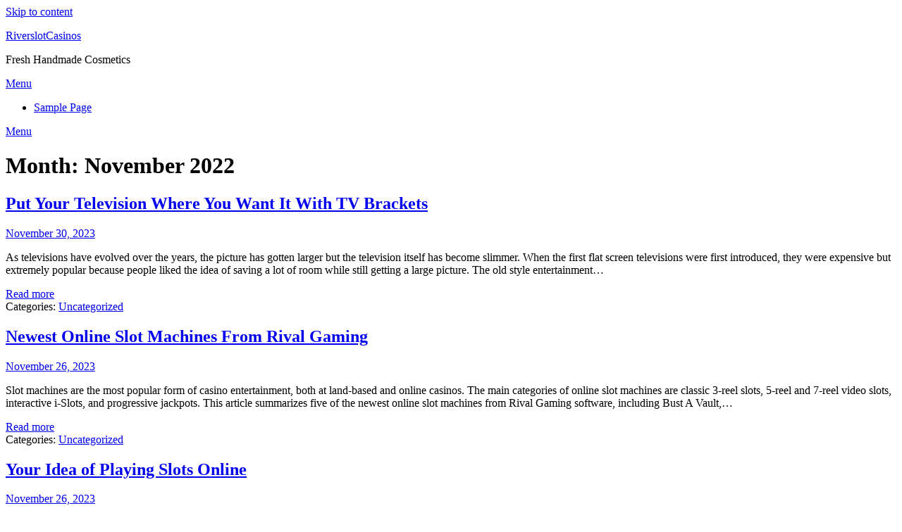

--- FILE ---
content_type: text/html; charset=utf-8
request_url: https://www.riverslotcasinos.com/2022/11/
body_size: 8585
content:
<!doctype html>
<html lang="en-US">
<head>
	<meta http-equiv="Content-Type" content="text/html; charset=UTF-8"/>
	<meta name="viewport" content="width=device-width, initial-scale=1">
	<link rel="profile" href="https://gmpg.org/xfn/11">
	<title>November 2022 - RiverslotCasinos</title>
	<link rel="canonical" href="https://riverslotcasinos.com/2022/11/" />
<meta name="robots" content="max-image-preview:large"/>
<link rel="dns-prefetch" href="https://fonts.googleapis.com/"/>
<script type="text/javascript">
window._wpemojiSettings = {"baseUrl":"https:\/\/s.w.org\/images\/core\/emoji\/14.0.0\/72x72\/","ext":".png","svgUrl":"https:\/\/s.w.org\/images\/core\/emoji\/14.0.0\/svg\/","svgExt":".svg","source":{"concatemoji":"https:\/\/www.riverslotcasinos.com\/wp-includes\/js\/wp-emoji-release.min.js?ver=6.1.1"}};
/*! This file is auto-generated */
!function(e,a,t){var n,r,o,i=a.createElement("canvas"),p=i.getContext&&i.getContext("2d");function s(e,t){var a=String.fromCharCode,e=(p.clearRect(0,0,i.width,i.height),p.fillText(a.apply(this,e),0,0),i.toDataURL());return p.clearRect(0,0,i.width,i.height),p.fillText(a.apply(this,t),0,0),e===i.toDataURL()}function c(e){var t=a.createElement("script");t.src=e,t.defer=t.type="text/javascript",a.getElementsByTagName("head")[0].appendChild(t)}for(o=Array("flag","emoji"),t.supports={everything:!0,everythingExceptFlag:!0},r=0;r<o.length;r++)t.supports[o[r]]=function(e){if(p&&p.fillText)switch(p.textBaseline="top",p.font="600 32px Arial",e){case"flag":return s([127987,65039,8205,9895,65039],[127987,65039,8203,9895,65039])?!1:!s([55356,56826,55356,56819],[55356,56826,8203,55356,56819])&&!s([55356,57332,56128,56423,56128,56418,56128,56421,56128,56430,56128,56423,56128,56447],[55356,57332,8203,56128,56423,8203,56128,56418,8203,56128,56421,8203,56128,56430,8203,56128,56423,8203,56128,56447]);case"emoji":return!s([129777,127995,8205,129778,127999],[129777,127995,8203,129778,127999])}return!1}(o[r]),t.supports.everything=t.supports.everything&&t.supports[o[r]],"flag"!==o[r]&&(t.supports.everythingExceptFlag=t.supports.everythingExceptFlag&&t.supports[o[r]]);t.supports.everythingExceptFlag=t.supports.everythingExceptFlag&&!t.supports.flag,t.DOMReady=!1,t.readyCallback=function(){t.DOMReady=!0},t.supports.everything||(n=function(){t.readyCallback()},a.addEventListener?(a.addEventListener("DOMContentLoaded",n,!1),e.addEventListener("load",n,!1)):(e.attachEvent("onload",n),a.attachEvent("onreadystatechange",function(){"complete"===a.readyState&&t.readyCallback()})),(e=t.source||{}).concatemoji?c(e.concatemoji):e.wpemoji&&e.twemoji&&(c(e.twemoji),c(e.wpemoji)))}(window,document,window._wpemojiSettings);
</script>
<style type="text/css">
img.wp-smiley,
img.emoji {
	display: inline !important;
	border: none !important;
	box-shadow: none !important;
	height: 1em !important;
	width: 1em !important;
	margin: 0 0.07em !important;
	vertical-align: -0.1em !important;
	background: none !important;
	padding: 0 !important;
}
</style>
	<link rel="stylesheet" id="wp-block-library-css" href="https://riverslotcasinos.com/wp-includes/css/dist/block-library/style.min.css?ver=6.1.1" type="text/css" media="all" />
<link rel="stylesheet" id="classic-theme-styles-css" href="https://riverslotcasinos.com/wp-includes/css/classic-themes.min.css?ver=1" type="text/css" media="all" />
<style id="global-styles-inline-css" type="text/css">
body{--wp--preset--color--black: #000000;--wp--preset--color--cyan-bluish-gray: #abb8c3;--wp--preset--color--white: #ffffff;--wp--preset--color--pale-pink: #f78da7;--wp--preset--color--vivid-red: #cf2e2e;--wp--preset--color--luminous-vivid-orange: #ff6900;--wp--preset--color--luminous-vivid-amber: #fcb900;--wp--preset--color--light-green-cyan: #7bdcb5;--wp--preset--color--vivid-green-cyan: #00d084;--wp--preset--color--pale-cyan-blue: #8ed1fc;--wp--preset--color--vivid-cyan-blue: #0693e3;--wp--preset--color--vivid-purple: #9b51e0;--wp--preset--gradient--vivid-cyan-blue-to-vivid-purple: linear-gradient(135deg,rgba(6,147,227,1) 0%,rgb(155,81,224) 100%);--wp--preset--gradient--light-green-cyan-to-vivid-green-cyan: linear-gradient(135deg,rgb(122,220,180) 0%,rgb(0,208,130) 100%);--wp--preset--gradient--luminous-vivid-amber-to-luminous-vivid-orange: linear-gradient(135deg,rgba(252,185,0,1) 0%,rgba(255,105,0,1) 100%);--wp--preset--gradient--luminous-vivid-orange-to-vivid-red: linear-gradient(135deg,rgba(255,105,0,1) 0%,rgb(207,46,46) 100%);--wp--preset--gradient--very-light-gray-to-cyan-bluish-gray: linear-gradient(135deg,rgb(238,238,238) 0%,rgb(169,184,195) 100%);--wp--preset--gradient--cool-to-warm-spectrum: linear-gradient(135deg,rgb(74,234,220) 0%,rgb(151,120,209) 20%,rgb(207,42,186) 40%,rgb(238,44,130) 60%,rgb(251,105,98) 80%,rgb(254,248,76) 100%);--wp--preset--gradient--blush-light-purple: linear-gradient(135deg,rgb(255,206,236) 0%,rgb(152,150,240) 100%);--wp--preset--gradient--blush-bordeaux: linear-gradient(135deg,rgb(254,205,165) 0%,rgb(254,45,45) 50%,rgb(107,0,62) 100%);--wp--preset--gradient--luminous-dusk: linear-gradient(135deg,rgb(255,203,112) 0%,rgb(199,81,192) 50%,rgb(65,88,208) 100%);--wp--preset--gradient--pale-ocean: linear-gradient(135deg,rgb(255,245,203) 0%,rgb(182,227,212) 50%,rgb(51,167,181) 100%);--wp--preset--gradient--electric-grass: linear-gradient(135deg,rgb(202,248,128) 0%,rgb(113,206,126) 100%);--wp--preset--gradient--midnight: linear-gradient(135deg,rgb(2,3,129) 0%,rgb(40,116,252) 100%);--wp--preset--duotone--dark-grayscale: url('http://riverslotcasinos.com/2022/11/#wp-duotone-dark-grayscale');--wp--preset--duotone--grayscale: url('http://riverslotcasinos.com/2022/11/#wp-duotone-grayscale');--wp--preset--duotone--purple-yellow: url('http://riverslotcasinos.com/2022/11/#wp-duotone-purple-yellow');--wp--preset--duotone--blue-red: url('http://riverslotcasinos.com/2022/11/#wp-duotone-blue-red');--wp--preset--duotone--midnight: url('http://riverslotcasinos.com/2022/11/#wp-duotone-midnight');--wp--preset--duotone--magenta-yellow: url('http://riverslotcasinos.com/2022/11/#wp-duotone-magenta-yellow');--wp--preset--duotone--purple-green: url('http://riverslotcasinos.com/2022/11/#wp-duotone-purple-green');--wp--preset--duotone--blue-orange: url('http://riverslotcasinos.com/2022/11/#wp-duotone-blue-orange');--wp--preset--font-size--small: 13px;--wp--preset--font-size--medium: 20px;--wp--preset--font-size--large: 36px;--wp--preset--font-size--x-large: 42px;--wp--preset--spacing--20: 0.44rem;--wp--preset--spacing--30: 0.67rem;--wp--preset--spacing--40: 1rem;--wp--preset--spacing--50: 1.5rem;--wp--preset--spacing--60: 2.25rem;--wp--preset--spacing--70: 3.38rem;--wp--preset--spacing--80: 5.06rem;}:where(.is-layout-flex){gap: 0.5em;}body .is-layout-flow > .alignleft{float: left;margin-inline-start: 0;margin-inline-end: 2em;}body .is-layout-flow > .alignright{float: right;margin-inline-start: 2em;margin-inline-end: 0;}body .is-layout-flow > .aligncenter{margin-left: auto !important;margin-right: auto !important;}body .is-layout-constrained > .alignleft{float: left;margin-inline-start: 0;margin-inline-end: 2em;}body .is-layout-constrained > .alignright{float: right;margin-inline-start: 2em;margin-inline-end: 0;}body .is-layout-constrained > .aligncenter{margin-left: auto !important;margin-right: auto !important;}body .is-layout-constrained > :where(:not(.alignleft):not(.alignright):not(.alignfull)){max-width: var(--wp--style--global--content-size);margin-left: auto !important;margin-right: auto !important;}body .is-layout-constrained > .alignwide{max-width: var(--wp--style--global--wide-size);}body .is-layout-flex{display: flex;}body .is-layout-flex{flex-wrap: wrap;align-items: center;}body .is-layout-flex > *{margin: 0;}:where(.wp-block-columns.is-layout-flex){gap: 2em;}.has-black-color{color: var(--wp--preset--color--black) !important;}.has-cyan-bluish-gray-color{color: var(--wp--preset--color--cyan-bluish-gray) !important;}.has-white-color{color: var(--wp--preset--color--white) !important;}.has-pale-pink-color{color: var(--wp--preset--color--pale-pink) !important;}.has-vivid-red-color{color: var(--wp--preset--color--vivid-red) !important;}.has-luminous-vivid-orange-color{color: var(--wp--preset--color--luminous-vivid-orange) !important;}.has-luminous-vivid-amber-color{color: var(--wp--preset--color--luminous-vivid-amber) !important;}.has-light-green-cyan-color{color: var(--wp--preset--color--light-green-cyan) !important;}.has-vivid-green-cyan-color{color: var(--wp--preset--color--vivid-green-cyan) !important;}.has-pale-cyan-blue-color{color: var(--wp--preset--color--pale-cyan-blue) !important;}.has-vivid-cyan-blue-color{color: var(--wp--preset--color--vivid-cyan-blue) !important;}.has-vivid-purple-color{color: var(--wp--preset--color--vivid-purple) !important;}.has-black-background-color{background-color: var(--wp--preset--color--black) !important;}.has-cyan-bluish-gray-background-color{background-color: var(--wp--preset--color--cyan-bluish-gray) !important;}.has-white-background-color{background-color: var(--wp--preset--color--white) !important;}.has-pale-pink-background-color{background-color: var(--wp--preset--color--pale-pink) !important;}.has-vivid-red-background-color{background-color: var(--wp--preset--color--vivid-red) !important;}.has-luminous-vivid-orange-background-color{background-color: var(--wp--preset--color--luminous-vivid-orange) !important;}.has-luminous-vivid-amber-background-color{background-color: var(--wp--preset--color--luminous-vivid-amber) !important;}.has-light-green-cyan-background-color{background-color: var(--wp--preset--color--light-green-cyan) !important;}.has-vivid-green-cyan-background-color{background-color: var(--wp--preset--color--vivid-green-cyan) !important;}.has-pale-cyan-blue-background-color{background-color: var(--wp--preset--color--pale-cyan-blue) !important;}.has-vivid-cyan-blue-background-color{background-color: var(--wp--preset--color--vivid-cyan-blue) !important;}.has-vivid-purple-background-color{background-color: var(--wp--preset--color--vivid-purple) !important;}.has-black-border-color{border-color: var(--wp--preset--color--black) !important;}.has-cyan-bluish-gray-border-color{border-color: var(--wp--preset--color--cyan-bluish-gray) !important;}.has-white-border-color{border-color: var(--wp--preset--color--white) !important;}.has-pale-pink-border-color{border-color: var(--wp--preset--color--pale-pink) !important;}.has-vivid-red-border-color{border-color: var(--wp--preset--color--vivid-red) !important;}.has-luminous-vivid-orange-border-color{border-color: var(--wp--preset--color--luminous-vivid-orange) !important;}.has-luminous-vivid-amber-border-color{border-color: var(--wp--preset--color--luminous-vivid-amber) !important;}.has-light-green-cyan-border-color{border-color: var(--wp--preset--color--light-green-cyan) !important;}.has-vivid-green-cyan-border-color{border-color: var(--wp--preset--color--vivid-green-cyan) !important;}.has-pale-cyan-blue-border-color{border-color: var(--wp--preset--color--pale-cyan-blue) !important;}.has-vivid-cyan-blue-border-color{border-color: var(--wp--preset--color--vivid-cyan-blue) !important;}.has-vivid-purple-border-color{border-color: var(--wp--preset--color--vivid-purple) !important;}.has-vivid-cyan-blue-to-vivid-purple-gradient-background{background: var(--wp--preset--gradient--vivid-cyan-blue-to-vivid-purple) !important;}.has-light-green-cyan-to-vivid-green-cyan-gradient-background{background: var(--wp--preset--gradient--light-green-cyan-to-vivid-green-cyan) !important;}.has-luminous-vivid-amber-to-luminous-vivid-orange-gradient-background{background: var(--wp--preset--gradient--luminous-vivid-amber-to-luminous-vivid-orange) !important;}.has-luminous-vivid-orange-to-vivid-red-gradient-background{background: var(--wp--preset--gradient--luminous-vivid-orange-to-vivid-red) !important;}.has-very-light-gray-to-cyan-bluish-gray-gradient-background{background: var(--wp--preset--gradient--very-light-gray-to-cyan-bluish-gray) !important;}.has-cool-to-warm-spectrum-gradient-background{background: var(--wp--preset--gradient--cool-to-warm-spectrum) !important;}.has-blush-light-purple-gradient-background{background: var(--wp--preset--gradient--blush-light-purple) !important;}.has-blush-bordeaux-gradient-background{background: var(--wp--preset--gradient--blush-bordeaux) !important;}.has-luminous-dusk-gradient-background{background: var(--wp--preset--gradient--luminous-dusk) !important;}.has-pale-ocean-gradient-background{background: var(--wp--preset--gradient--pale-ocean) !important;}.has-electric-grass-gradient-background{background: var(--wp--preset--gradient--electric-grass) !important;}.has-midnight-gradient-background{background: var(--wp--preset--gradient--midnight) !important;}.has-small-font-size{font-size: var(--wp--preset--font-size--small) !important;}.has-medium-font-size{font-size: var(--wp--preset--font-size--medium) !important;}.has-large-font-size{font-size: var(--wp--preset--font-size--large) !important;}.has-x-large-font-size{font-size: var(--wp--preset--font-size--x-large) !important;}
.wp-block-navigation a:where(:not(.wp-element-button)){color: inherit;}
:where(.wp-block-columns.is-layout-flex){gap: 2em;}
.wp-block-pullquote{font-size: 1.5em;line-height: 1.6;}
</style>
<link rel="stylesheet" id="clean-toolboxparent-style-css" href="https://riverslotcasinos.com/wp-content/themes/minimalistblogger/style.css?ver=6.1.1" type="text/css" media="all" />
<link rel="stylesheet" id="clean-toolbox-google-fonts-css" href="//fonts.googleapis.com/css?family=Rubik%3A400%2C500&amp;ver=6.1.1" type="text/css" media="all"/>
<link rel="stylesheet" id="font-awesome-css" href="https://riverslotcasinos.com/wp-content/themes/minimalistblogger/css/font-awesome.min.css?ver=6.1.1" type="text/css" media="all" />
<link rel="stylesheet" id="minimalistblogger-style-css" href="https://riverslotcasinos.com/wp-content/themes/clean-toolbox/style.css?ver=6.1.1" type="text/css" media="all" />
<link rel="stylesheet" id="minimalistblogger-google-fonts-css" href="//fonts.googleapis.com/css?family=Lato%3A300%2C400%2C700%2C900%7CMerriweather%3A400%2C700&amp;ver=6.1.1" type="text/css" media="all"/>
<script type="text/javascript" src="https://riverslotcasinos.com/wp-includes/js/jquery/jquery.min.js?ver=3.6.1" id="jquery-core-js"></script>
<script type="text/javascript" src="https://riverslotcasinos.com/wp-includes/js/jquery/jquery-migrate.min.js?ver=3.3.2" id="jquery-migrate-js"></script>
<link rel="https://api.w.org/" href="https://riverslotcasinos.com/wp-json/" /><link rel="EditURI" type="application/rsd+xml" title="RSD" href="https://riverslotcasinos.com/xmlrpc.php?rsd" />
<link rel="wlwmanifest" type="application/wlwmanifest+xml" href="https://riverslotcasinos.com/wp-includes/wlwmanifest.xml" />
<meta name="generator" content="WordPress 6.1.1"/>
		<style type="text/css">
		body, 
		.site, 
		.swidgets-wrap h3, 
		.post-data-text { background: ; }
		.site-title a, 
		.site-description { color: ; }
		.sheader { background:  }
		</style>
		<style type="text/css">
			.blogpost-button, .wp-block-search .wp-block-search__button, .comments-area p.form-submit input, .post-data-divider { background: ; }
			.super-menu, #smobile-menu, .primary-menu, .primary-menu ul li ul.children, .primary-menu ul li ul.sub-menu { background-color: ; }
			.main-navigation ul li a, .main-navigation ul li .sub-arrow, .super-menu .toggle-mobile-menu,.toggle-mobile-menu:before, .mobile-menu-active .smenu-hide { color: ; }
			#smobile-menu.show .main-navigation ul ul.children.active, #smobile-menu.show .main-navigation ul ul.sub-menu.active, #smobile-menu.show .main-navigation ul li, .smenu-hide.toggle-mobile-menu.menu-toggle, #smobile-menu.show .main-navigation ul li, .primary-menu ul li ul.children li, .primary-menu ul li ul.sub-menu li, .primary-menu .pmenu, .super-menu { border-color: ; border-bottom-color: ; }
			#secondary .widget h3, #secondary .widget h3 a, #secondary .widget h4, #secondary .widget h1, #secondary .widget h2, #secondary .widget h5, #secondary .widget h6 { color: ; }
			#secondary .widget a, #secondary a, #secondary .widget li a , #secondary span.sub-arrow{ color: ; }
			#secondary, #secondary .widget, #secondary .widget p, #secondary .widget li, .widget time.rpwe-time.published { color: ; }
			.swidgets-wrap .sidebar-title-border, #secondary .swidgets-wrap, #secondary .widget ul li, .featured-sidebar .search-field { border-color: ; }
			.site-info, .footer-column-three input.search-submit, .footer-column-three p, .footer-column-three li, .footer-column-three td, .footer-column-three th, .footer-column-three caption { color: ; }
						body, .site, .swidgets-wrap h3, .post-data-text { background: ; }
			.site-title a, .site-description { color: ; }
			.sheader { background:  }
		</style>
	</head>
<body class="archive date hfeed masthead-fixed">
	 <svg xmlns="http://www.w3.org/2000/svg" viewbox="0 0 0 0" width="0" height="0" focusable="false" role="none" style="visibility: hidden; position: absolute; left: -9999px; overflow: hidden;"><defs><filter id="wp-duotone-dark-grayscale"><fecolormatrix color-interpolation-filters="sRGB" type="matrix" values=" .299 .587 .114 0 0 .299 .587 .114 0 0 .299 .587 .114 0 0 .299 .587 .114 0 0 "/><fecomponenttransfer color-interpolation-filters="sRGB"><fefuncr type="table" tablevalues="0 0.49803921568627"/><fefuncg type="table" tablevalues="0 0.49803921568627"/><fefuncb type="table" tablevalues="0 0.49803921568627"/><fefunca type="table" tablevalues="1 1"/></fecomponenttransfer><fecomposite in2="SourceGraphic" operator="in"/></filter></defs></svg><svg xmlns="http://www.w3.org/2000/svg" viewbox="0 0 0 0" width="0" height="0" focusable="false" role="none" style="visibility: hidden; position: absolute; left: -9999px; overflow: hidden;"><defs><filter id="wp-duotone-grayscale"><fecolormatrix color-interpolation-filters="sRGB" type="matrix" values=" .299 .587 .114 0 0 .299 .587 .114 0 0 .299 .587 .114 0 0 .299 .587 .114 0 0 "/><fecomponenttransfer color-interpolation-filters="sRGB"><fefuncr type="table" tablevalues="0 1"/><fefuncg type="table" tablevalues="0 1"/><fefuncb type="table" tablevalues="0 1"/><fefunca type="table" tablevalues="1 1"/></fecomponenttransfer><fecomposite in2="SourceGraphic" operator="in"/></filter></defs></svg><svg xmlns="http://www.w3.org/2000/svg" viewbox="0 0 0 0" width="0" height="0" focusable="false" role="none" style="visibility: hidden; position: absolute; left: -9999px; overflow: hidden;"><defs><filter id="wp-duotone-purple-yellow"><fecolormatrix color-interpolation-filters="sRGB" type="matrix" values=" .299 .587 .114 0 0 .299 .587 .114 0 0 .299 .587 .114 0 0 .299 .587 .114 0 0 "/><fecomponenttransfer color-interpolation-filters="sRGB"><fefuncr type="table" tablevalues="0.54901960784314 0.98823529411765"/><fefuncg type="table" tablevalues="0 1"/><fefuncb type="table" tablevalues="0.71764705882353 0.25490196078431"/><fefunca type="table" tablevalues="1 1"/></fecomponenttransfer><fecomposite in2="SourceGraphic" operator="in"/></filter></defs></svg><svg xmlns="http://www.w3.org/2000/svg" viewbox="0 0 0 0" width="0" height="0" focusable="false" role="none" style="visibility: hidden; position: absolute; left: -9999px; overflow: hidden;"><defs><filter id="wp-duotone-blue-red"><fecolormatrix color-interpolation-filters="sRGB" type="matrix" values=" .299 .587 .114 0 0 .299 .587 .114 0 0 .299 .587 .114 0 0 .299 .587 .114 0 0 "/><fecomponenttransfer color-interpolation-filters="sRGB"><fefuncr type="table" tablevalues="0 1"/><fefuncg type="table" tablevalues="0 0.27843137254902"/><fefuncb type="table" tablevalues="0.5921568627451 0.27843137254902"/><fefunca type="table" tablevalues="1 1"/></fecomponenttransfer><fecomposite in2="SourceGraphic" operator="in"/></filter></defs></svg><svg xmlns="http://www.w3.org/2000/svg" viewbox="0 0 0 0" width="0" height="0" focusable="false" role="none" style="visibility: hidden; position: absolute; left: -9999px; overflow: hidden;"><defs><filter id="wp-duotone-midnight"><fecolormatrix color-interpolation-filters="sRGB" type="matrix" values=" .299 .587 .114 0 0 .299 .587 .114 0 0 .299 .587 .114 0 0 .299 .587 .114 0 0 "/><fecomponenttransfer color-interpolation-filters="sRGB"><fefuncr type="table" tablevalues="0 0"/><fefuncg type="table" tablevalues="0 0.64705882352941"/><fefuncb type="table" tablevalues="0 1"/><fefunca type="table" tablevalues="1 1"/></fecomponenttransfer><fecomposite in2="SourceGraphic" operator="in"/></filter></defs></svg><svg xmlns="http://www.w3.org/2000/svg" viewbox="0 0 0 0" width="0" height="0" focusable="false" role="none" style="visibility: hidden; position: absolute; left: -9999px; overflow: hidden;"><defs><filter id="wp-duotone-magenta-yellow"><fecolormatrix color-interpolation-filters="sRGB" type="matrix" values=" .299 .587 .114 0 0 .299 .587 .114 0 0 .299 .587 .114 0 0 .299 .587 .114 0 0 "/><fecomponenttransfer color-interpolation-filters="sRGB"><fefuncr type="table" tablevalues="0.78039215686275 1"/><fefuncg type="table" tablevalues="0 0.94901960784314"/><fefuncb type="table" tablevalues="0.35294117647059 0.47058823529412"/><fefunca type="table" tablevalues="1 1"/></fecomponenttransfer><fecomposite in2="SourceGraphic" operator="in"/></filter></defs></svg><svg xmlns="http://www.w3.org/2000/svg" viewbox="0 0 0 0" width="0" height="0" focusable="false" role="none" style="visibility: hidden; position: absolute; left: -9999px; overflow: hidden;"><defs><filter id="wp-duotone-purple-green"><fecolormatrix color-interpolation-filters="sRGB" type="matrix" values=" .299 .587 .114 0 0 .299 .587 .114 0 0 .299 .587 .114 0 0 .299 .587 .114 0 0 "/><fecomponenttransfer color-interpolation-filters="sRGB"><fefuncr type="table" tablevalues="0.65098039215686 0.40392156862745"/><fefuncg type="table" tablevalues="0 1"/><fefuncb type="table" tablevalues="0.44705882352941 0.4"/><fefunca type="table" tablevalues="1 1"/></fecomponenttransfer><fecomposite in2="SourceGraphic" operator="in"/></filter></defs></svg><svg xmlns="http://www.w3.org/2000/svg" viewbox="0 0 0 0" width="0" height="0" focusable="false" role="none" style="visibility: hidden; position: absolute; left: -9999px; overflow: hidden;"><defs><filter id="wp-duotone-blue-orange"><fecolormatrix color-interpolation-filters="sRGB" type="matrix" values=" .299 .587 .114 0 0 .299 .587 .114 0 0 .299 .587 .114 0 0 .299 .587 .114 0 0 "/><fecomponenttransfer color-interpolation-filters="sRGB"><fefuncr type="table" tablevalues="0.098039215686275 1"/><fefuncg type="table" tablevalues="0 0.66274509803922"/><fefuncb type="table" tablevalues="0.84705882352941 0.41960784313725"/><fefunca type="table" tablevalues="1 1"/></fecomponenttransfer><fecomposite in2="SourceGraphic" operator="in"/></filter></defs></svg><a class="skip-link screen-reader-text" href="#content">Skip to content</a>
	<div id="page" class="site">
		<header id="masthead" class="sheader site-header clearfix">
			<div class="content-wrap">
							<div class="site-branding">
				<!-- If frontpage, make title h1 -->
							<p class="site-title"><a href="/" rel="home">RiverslotCasinos</a></p>
						<p class="site-description">Fresh Handmade Cosmetics</p>
					</div>
			</div>
	<nav id="primary-site-navigation" class="primary-menu main-navigation clearfix">
		<a href="#" id="pull" class="smenu-hide toggle-mobile-menu menu-toggle" aria-controls="secondary-menu" aria-expanded="false">Menu</a>
		<div class="content-wrap text-center">
			<div class="center-main-menu">
				<div id="primary-menu" class="pmenu"><ul>
<li class="page_item page-item-2"><a href="../../sample-page/">Sample Page</a></li>
</ul></div>
				</div>
			</div>
		</nav>
		<div class="super-menu clearfix">
			<div class="super-menu-inner">
				<a href="#" id="pull" class="toggle-mobile-menu menu-toggle" aria-controls="secondary-menu" aria-expanded="false">Menu</a>
			</div>
		</div>
		<div id="mobile-menu-overlay"></div>
	</header>
<div class="content-wrap">
	<div class="header-widgets-wrapper">
</div>
</div>
<div id="content" class="site-content clearfix">
	<div class="content-wrap">
	<div id="primary" class="featured-content content-area">
		<main id="main" class="site-main">
			<header class="fbox page-header">
				<h1 class="page-title">Month: <span>November 2022</span></h1>			</header><!-- .page-header -->
<article id="post-44" class="posts-entry fbox blogposts-list post-44 post type-post status-publish format-standard hentry category-uncategorized">
	<header class="entry-header">
		<h2 class="entry-title"><a href="../../put-your-television-where-you-want-it-with-tv-brackets/" rel="bookmark">Put Your Television Where You Want It With TV Brackets</a></h2>			<div class="entry-meta">
				<div class="blog-data-wrapper">
					<div class="post-data-divider"></div>
					<div class="post-data-positioning">
						<div class="post-data-text">
							<span class="posted-on"><a href="../../put-your-television-where-you-want-it-with-tv-brackets/" rel="bookmark"><time class="entry-date published updated" datetime="2022-11-30T09:11:49+00:00">November 30, 2023</time></a></span><span class="byline"> </span>						</div>
					</div>
				</div>
			</div><!-- .entry-meta -->
				</header><!-- .entry-header -->
	<div class="entry-content">
		<p>As televisions have evolved over the years, the picture has gotten larger but the television itself has become slimmer. When the first flat screen televisions were first introduced, they were expensive but extremely popular because people liked the idea of saving a lot of room while still getting a large picture. The old style entertainment&#8230;</p>
		<a href="../../put-your-television-where-you-want-it-with-tv-brackets/" class="blogpost-readmore">Read more</a>
		<div class="posts-categories">
			<span class="cat-links">Categories: <a href="../../category/uncategorized/" rel="category tag">Uncategorized</a></span>		</div>
	</div><!-- .entry-content -->
</article><!-- #post-44 -->
<article id="post-41" class="posts-entry fbox blogposts-list post-41 post type-post status-publish format-standard hentry category-uncategorized">
	<header class="entry-header">
		<h2 class="entry-title"><a href="../../newest-online-slot-machines-from-rival-gaming/" rel="bookmark">Newest Online Slot Machines From Rival Gaming</a></h2>			<div class="entry-meta">
				<div class="blog-data-wrapper">
					<div class="post-data-divider"></div>
					<div class="post-data-positioning">
						<div class="post-data-text">
							<span class="posted-on"><a href="../../newest-online-slot-machines-from-rival-gaming/" rel="bookmark"><time class="entry-date published updated" datetime="2022-11-26T08:39:20+00:00">November 26, 2023</time></a></span><span class="byline"> </span>						</div>
					</div>
				</div>
			</div><!-- .entry-meta -->
				</header><!-- .entry-header -->
	<div class="entry-content">
		<p>Slot machines are the most popular form of casino entertainment, both at land-based and online casinos. The main categories of online slot machines are classic 3-reel slots, 5-reel and 7-reel video slots, interactive i-Slots, and progressive jackpots. This article summarizes five of the newest online slot machines from Rival Gaming software, including Bust A Vault,&#8230;</p>
		<a href="../../newest-online-slot-machines-from-rival-gaming/" class="blogpost-readmore">Read more</a>
		<div class="posts-categories">
			<span class="cat-links">Categories: <a href="../../category/uncategorized/" rel="category tag">Uncategorized</a></span>		</div>
	</div><!-- .entry-content -->
</article><!-- #post-41 -->
<article id="post-39" class="posts-entry fbox blogposts-list post-39 post type-post status-publish format-standard hentry category-uncategorized">
	<header class="entry-header">
		<h2 class="entry-title"><a href="../../your-idea-of-playing-slots-online/" rel="bookmark">Your Idea of Playing Slots Online</a></h2>			<div class="entry-meta">
				<div class="blog-data-wrapper">
					<div class="post-data-divider"></div>
					<div class="post-data-positioning">
						<div class="post-data-text">
							<span class="posted-on"><a href="../../your-idea-of-playing-slots-online/" rel="bookmark"><time class="entry-date published updated" datetime="2022-11-26T03:08:45+00:00">November 26, 2023</time></a></span><span class="byline"> </span>						</div>
					</div>
				</div>
			</div><!-- .entry-meta -->
				</header><!-- .entry-header -->
	<div class="entry-content">
		<p>You must be like the tens and thousands of individuals who go nuts over slots online. In fact, one of the prime reasons why people go for slots is because of the excitement that comes with it. You don’t need to have any special skills on your part so as to play and understand the&#8230;</p>
		<a href="../../your-idea-of-playing-slots-online/" class="blogpost-readmore">Read more</a>
		<div class="posts-categories">
			<span class="cat-links">Categories: <a href="../../category/uncategorized/" rel="category tag">Uncategorized</a></span>		</div>
	</div><!-- .entry-content -->
</article><!-- #post-39 -->
<article id="post-37" class="posts-entry fbox blogposts-list post-37 post type-post status-publish format-standard hentry category-uncategorized">
	<header class="entry-header">
		<h2 class="entry-title"><a href="../../online-slot-machines-about-hollywood/" rel="bookmark">Online Slot Machines About Hollywood</a></h2>			<div class="entry-meta">
				<div class="blog-data-wrapper">
					<div class="post-data-divider"></div>
					<div class="post-data-positioning">
						<div class="post-data-text">
							<span class="posted-on"><a href="../../online-slot-machines-about-hollywood/" rel="bookmark"><time class="entry-date published updated" datetime="2022-11-26T01:37:13+00:00">November 26, 2023</time></a></span><span class="byline"> </span>						</div>
					</div>
				</div>
			</div><!-- .entry-meta -->
				</header><!-- .entry-header -->
	<div class="entry-content">
		<p>Slot machines are the most popular form of casino entertainment, both at land-based and online casinos. The main categories of online slot machines are classic 3-reel slots, 5-reel video slots, and progressive jackpots. This article summarizes three online slot machines about Hollywood, including Fame and Fortune, Star Appeal, and The Rat Pack. Fame and Fortune&#8230;</p>
		<a href="../../online-slot-machines-about-hollywood/" class="blogpost-readmore">Read more</a>
		<div class="posts-categories">
			<span class="cat-links">Categories: <a href="../../category/uncategorized/" rel="category tag">Uncategorized</a></span>		</div>
	</div><!-- .entry-content -->
</article><!-- #post-37 -->
<article id="post-35" class="posts-entry fbox blogposts-list post-35 post type-post status-publish format-standard hentry category-uncategorized">
	<header class="entry-header">
		<h2 class="entry-title"><a href="../../the-importance-of-casino-marketing/" rel="bookmark">The Importance of Casino Marketing</a></h2>			<div class="entry-meta">
				<div class="blog-data-wrapper">
					<div class="post-data-divider"></div>
					<div class="post-data-positioning">
						<div class="post-data-text">
							<span class="posted-on"><a href="../../the-importance-of-casino-marketing/" rel="bookmark"><time class="entry-date published updated" datetime="2022-11-25T17:00:38+00:00">November 25, 2023</time></a></span><span class="byline"> </span>						</div>
					</div>
				</div>
			</div><!-- .entry-meta -->
				</header><!-- .entry-header -->
	<div class="entry-content">
		<p>Every department in the casino has a role to play, and each is important for different reasons. Our guests would not stay with us long if we didn’t employ janitorial services and our restaurants would not sell much without the cooking staff. Likewise, the casino marketing department is vital to the success of the casino&#8230;.</p>
		<a href="../../the-importance-of-casino-marketing/" class="blogpost-readmore">Read more</a>
		<div class="posts-categories">
			<span class="cat-links">Categories: <a href="../../category/uncategorized/" rel="category tag">Uncategorized</a></span>		</div>
	</div><!-- .entry-content -->
</article><!-- #post-35 -->
<article id="post-33" class="posts-entry fbox blogposts-list post-33 post type-post status-publish format-standard hentry category-uncategorized">
	<header class="entry-header">
		<h2 class="entry-title"><a href="../../slot-strategy-for-bigger-wins/" rel="bookmark">Slot Strategy For Bigger Wins</a></h2>			<div class="entry-meta">
				<div class="blog-data-wrapper">
					<div class="post-data-divider"></div>
					<div class="post-data-positioning">
						<div class="post-data-text">
							<span class="posted-on"><a href="../../slot-strategy-for-bigger-wins/" rel="bookmark"><time class="entry-date published updated" datetime="2022-11-22T08:19:46+00:00">November 22, 2023</time></a></span><span class="byline"> </span>						</div>
					</div>
				</div>
			</div><!-- .entry-meta -->
				</header><!-- .entry-header -->
	<div class="entry-content">
		<p>Slot machine strategies sell a lot of books but they’re not so good at beating casinos out of their money. When it comes to slot machine strategy there simply isn’t much you can do to help your situation short of keeping your losses to a minimum when losing and in the case of online casinos&#8230;</p>
		<a href="../../slot-strategy-for-bigger-wins/" class="blogpost-readmore">Read more</a>
		<div class="posts-categories">
			<span class="cat-links">Categories: <a href="../../category/uncategorized/" rel="category tag">Uncategorized</a></span>		</div>
	</div><!-- .entry-content -->
</article><!-- #post-33 -->
<article id="post-31" class="posts-entry fbox blogposts-list post-31 post type-post status-publish format-standard hentry category-uncategorized">
	<header class="entry-header">
		<h2 class="entry-title"><a href="../../video-poker-or-slots/" rel="bookmark">Video Poker or Slots?</a></h2>			<div class="entry-meta">
				<div class="blog-data-wrapper">
					<div class="post-data-divider"></div>
					<div class="post-data-positioning">
						<div class="post-data-text">
							<span class="posted-on"><a href="../../video-poker-or-slots/" rel="bookmark"><time class="entry-date published updated" datetime="2022-11-22T08:03:11+00:00">November 22, 2023</time></a></span><span class="byline"> </span>						</div>
					</div>
				</div>
			</div><!-- .entry-meta -->
				</header><!-- .entry-header -->
	<div class="entry-content">
		<p>Taking into consideration the &#8216;long-term’ results, the average slot machine offers higher profit than video poker. The reason is obvious: a poker is a game of skill, and market competition forces all types of casinos (online and land-based) to award winners of games of skill higher than games of luck. Most people are not skilled&#8230;</p>
		<a href="../../video-poker-or-slots/" class="blogpost-readmore">Read more</a>
		<div class="posts-categories">
			<span class="cat-links">Categories: <a href="../../category/uncategorized/" rel="category tag">Uncategorized</a></span>		</div>
	</div><!-- .entry-content -->
</article><!-- #post-31 -->
<article id="post-28" class="posts-entry fbox blogposts-list post-28 post type-post status-publish format-standard hentry category-uncategorized">
	<header class="entry-header">
		<h2 class="entry-title"><a href="../../ohio-slots-whats-next/" rel="bookmark">Ohio Slots - What’s Next?</a></h2>			<div class="entry-meta">
				<div class="blog-data-wrapper">
					<div class="post-data-divider"></div>
					<div class="post-data-positioning">
						<div class="post-data-text">
							<span class="posted-on"><a href="../../ohio-slots-whats-next/" rel="bookmark"><time class="entry-date published updated" datetime="2022-11-18T17:46:23+00:00">November 18, 2023</time></a></span><span class="byline"> </span>						</div>
					</div>
				</div>
			</div><!-- .entry-meta -->
				</header><!-- .entry-header -->
	<div class="entry-content">
		<p>Ohio Slots - Coming Soon Playing the slots (video lottery terminals) will soon be a reality in Ohio as state officials finally came to an agreement about this issue. With 2,500 machines planning on being installed at all the seven horse tracks by the end of the summer, the state estimates that this decision will&#8230;</p>
		<a href="../../ohio-slots-whats-next/" class="blogpost-readmore">Read more</a>
		<div class="posts-categories">
			<span class="cat-links">Categories: <a href="../../category/uncategorized/" rel="category tag">Uncategorized</a></span>		</div>
	</div><!-- .entry-content -->
</article><!-- #post-28 -->
<article id="post-26" class="posts-entry fbox blogposts-list post-26 post type-post status-publish format-standard hentry category-uncategorized">
	<header class="entry-header">
		<h2 class="entry-title"><a href="../../things-to-know-when-selecting-an-online-casino/" rel="bookmark">Things To Know When Selecting An Online Casino</a></h2>			<div class="entry-meta">
				<div class="blog-data-wrapper">
					<div class="post-data-divider"></div>
					<div class="post-data-positioning">
						<div class="post-data-text">
							<span class="posted-on"><a href="../../things-to-know-when-selecting-an-online-casino/" rel="bookmark"><time class="entry-date published updated" datetime="2022-11-17T20:17:27+00:00">November 17, 2023</time></a></span><span class="byline"> </span>						</div>
					</div>
				</div>
			</div><!-- .entry-meta -->
				</header><!-- .entry-header -->
	<div class="entry-content">
		<p>Online casinos are nothing but the online version of the conventional casinos. The popularity of online casinos is increasing tremendously in recent times. Online casinos enable the gamblers to play their favorite casinos games from the confines of their home. If your a casino enthusiast and want to play online then these tips would help&#8230;</p>
		<a href="../../things-to-know-when-selecting-an-online-casino/" class="blogpost-readmore">Read more</a>
		<div class="posts-categories">
			<span class="cat-links">Categories: <a href="../../category/uncategorized/" rel="category tag">Uncategorized</a></span>		</div>
	</div><!-- .entry-content -->
</article><!-- #post-26 -->
<article id="post-24" class="posts-entry fbox blogposts-list post-24 post type-post status-publish format-standard hentry category-uncategorized">
	<header class="entry-header">
		<h2 class="entry-title"><a href="../../live-online-casinos-the-21st-century-casinos/" rel="bookmark">Live Online Casinos - The 21st Century Casinos</a></h2>			<div class="entry-meta">
				<div class="blog-data-wrapper">
					<div class="post-data-divider"></div>
					<div class="post-data-positioning">
						<div class="post-data-text">
							<span class="posted-on"><a href="../../live-online-casinos-the-21st-century-casinos/" rel="bookmark"><time class="entry-date published updated" datetime="2022-11-16T17:12:06+00:00">November 16, 2023</time></a></span><span class="byline"> </span>						</div>
					</div>
				</div>
			</div><!-- .entry-meta -->
				</header><!-- .entry-header -->
	<div class="entry-content">
		<p>A casino is a place wherein people go to entertain themselves by playing betting games that required real money to gain real adventure. People bet with real money and if lucky enough, reap huge benefits of having real cash much more then they used to bet for. Casinos are a medium of entertainment and for&#8230;</p>
		<a href="../../live-online-casinos-the-21st-century-casinos/" class="blogpost-readmore">Read more</a>
		<div class="posts-categories">
			<span class="cat-links">Categories: <a href="../../category/uncategorized/" rel="category tag">Uncategorized</a></span>		</div>
	</div><!-- .entry-content -->
</article><!-- #post-24 -->
<div class="text-center"><ul class="page-numbers">
	<li><span class="page-numbers current">1</span></li>
	<li><a class="page-numbers" href="../../2022/11/page/2/">2</a></li>
	<li><a class="next page-numbers" href="../../2022/11/page/2/">Next</a></li>
</ul>
</div>
		</main><!-- #main -->
	</div><!-- #primary -->
<aside id="secondary" class="featured-sidebar widget-area">
	<section id="block-2" class="fbox swidgets-wrap widget widget_block widget_search"><form role="search" method="get" action="/" class="wp-block-search__button-outside wp-block-search__text-button wp-block-search"><label for="wp-block-search__input-1" class="wp-block-search__label">Search</label><div class="wp-block-search__inside-wrapper "><input type="search" id="wp-block-search__input-1" class="wp-block-search__input wp-block-search__input" name="s" value="" placeholder="" required/><button type="submit" class="wp-block-search__button wp-element-button">Search</button></div></form></section><section id="block-3" class="fbox swidgets-wrap widget widget_block"><div class="is-layout-flow wp-block-group"><div class="wp-block-group__inner-container"><h2>Recent Posts</h2><ul class="wp-block-latest-posts__list wp-block-latest-posts"><li><a class="wp-block-latest-posts__post-title" href="../../casinos-online-and-terrestrial-casinos-an-overview/">Casinos Online and Terrestrial Casinos - An Overview</a></li>
<li><a class="wp-block-latest-posts__post-title" href="../../advice-and-strategies-for-playing-slots-in-land-based-casinos-and-online/">Advice and Strategies for Playing Slots in Land-Based Casinos and Online</a></li>
<li><a class="wp-block-latest-posts__post-title" href="../../put-your-television-where-you-want-it-with-tv-brackets/">Put Your Television Where You Want It With TV Brackets</a></li>
<li><a class="wp-block-latest-posts__post-title" href="../../newest-online-slot-machines-from-rival-gaming/">Newest Online Slot Machines From Rival Gaming</a></li>
<li><a class="wp-block-latest-posts__post-title" href="../../your-idea-of-playing-slots-online/">Your Idea of Playing Slots Online</a></li>
</ul></div></div></section><section id="block-4" class="fbox swidgets-wrap widget widget_block"><div class="is-layout-flow wp-block-group"><div class="wp-block-group__inner-container"><h2>Recent Comments</h2><div class="no-comments wp-block-latest-comments">No comments to show.</div></div></div></section><section id="block-5" class="fbox swidgets-wrap widget widget_block"><div class="is-layout-flow wp-block-group"><div class="wp-block-group__inner-container"><h2>Archives</h2><ul class=" wp-block-archives-list wp-block-archives">	<li><a href="../../2022/12/">December 2022</a></li>
	<li><a href="../../2022/11/" aria-current="page">November 2022</a></li>
</ul></div></div></section><section id="block-6" class="fbox swidgets-wrap widget widget_block"><div class="is-layout-flow wp-block-group"><div class="wp-block-group__inner-container"><h2>Categories</h2><ul class="wp-block-categories-list wp-block-categories">	<li class="cat-item cat-item-1"><a href="../../category/uncategorized/">Uncategorized</a>
</li>
</ul></div></div></section><section id="block-8" class="fbox swidgets-wrap widget widget_block">judi bola online
</section></aside><!-- #secondary -->
</div>
</div><!-- #content -->
<footer id="colophon" class="site-footer clearfix">
	<div class="content-wrap">
</div>
<div class="site-info">
	&copy; 2022 RiverslotCasinos	<!-- Delete below lines to remove copyright from footer -->
	<span class="footer-info-right">
		 | Powered by Minimalist Blog WordPress Theme	</span>
	<!-- Delete above lines to remove copyright from footer -->
</div><!-- .site-info -->
</div>
</footer>
</div>
<!-- Off canvas menu overlay, delete to remove dark shadow -->
<div id="smobile-menu" class="mobile-only"></div>
<div id="mobile-menu-overlay"></div>
<script type="text/javascript" src="../../wp-content/themes/minimalistblogger/js/navigation-ver-20170823.js" id="minimalistblogger-navigation-js"></script>
<script type="text/javascript" src="../../wp-content/themes/minimalistblogger/js/skip-link-focus-fix-ver-20170823.js" id="minimalistblogger-skip-link-focus-fix-js"></script>
<script type="text/javascript" src="../../wp-content/themes/minimalistblogger/js/script-ver-20160720.js" id="minimalistblogger-script-js"></script>
<script type="text/javascript" src="../../wp-content/themes/minimalistblogger/js/jquery.flexslider-ver-20150423.js" id="flexslider-js"></script>
<script type="text/javascript" src="../../wp-content/themes/minimalistblogger/js/accessibility-ver-20160720.js" id="minimalistblogger-accessibility-js"></script>
<script defer src="https://static.cloudflareinsights.com/beacon.min.js/vcd15cbe7772f49c399c6a5babf22c1241717689176015" integrity="sha512-ZpsOmlRQV6y907TI0dKBHq9Md29nnaEIPlkf84rnaERnq6zvWvPUqr2ft8M1aS28oN72PdrCzSjY4U6VaAw1EQ==" data-cf-beacon='{"version":"2024.11.0","token":"a2db8854b43a4eea99dc6048305f4235","r":1,"server_timing":{"name":{"cfCacheStatus":true,"cfEdge":true,"cfExtPri":true,"cfL4":true,"cfOrigin":true,"cfSpeedBrain":true},"location_startswith":null}}' crossorigin="anonymous"></script>
</body>
</html>

--- FILE ---
content_type: application/javascript; charset=utf-8
request_url: https://www.riverslotcasinos.com/wp-content/themes/minimalistblogger/js/accessibility-ver-20160720.js
body_size: 88
content:
jQuery(document).ready(function($){
	console.log("loaded");
		$('.toggle-mobile-menu').click(function(e) {
			setTimeout(function(){
				e.preventDefault();  // don't grab focus
			if($('body').hasClass('mobile-menu-active') ) {
				$("#smobile-menu #primary-menu li a").first().focus();
				$( document ).off("keydown");
				$( document ).on( 'keydown', function ( e ) {
					if ( e.keyCode === 27 ) { 
						// escape to close popout menu
						backToMenu();
					}
				});
				
				$('#smobile-menu .smenu-hide').off("keydown");
				$('#smobile-menu .smenu-hide').on('keydown', function (e) {
					if((e.keyCode === 9 && e.shiftKey) || e.keyCode === 13) {
						   //shift tab or enter on "menu" close menu
						backToMenu();
					}
				});
			}
			},10);
		});

		$("#smobile-menu #primary-menu").append(
			'<li><a href="" id="accessibility-close-mobile-menu" style="padding:0;height:0;"></a></li>'
		);

		$("#accessibility-close-mobile-menu").focusin(function(e){
			$( document ).off("keydown");
			$('.toggle-mobile-menu').click();
			$('#primary a').first().focus();
		});
	
	
		function backToMenu(){
			$( document ).off("keydown");
			$('.toggle-mobile-menu').trigger("click");
			setTimeout(function(){
				$('.toggle-mobile-menu').focus();
			}, 10);
			$('.toggle-mobile-menu').focus();
		}
	

});